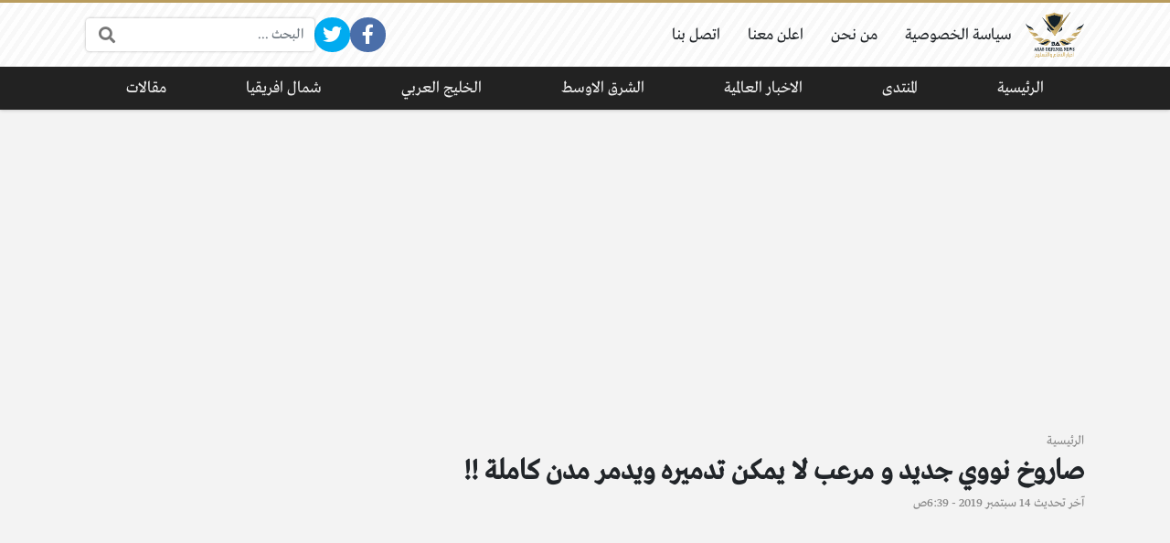

--- FILE ---
content_type: text/html; charset=UTF-8
request_url: https://defense-arab.com/news/30793/
body_size: 16721
content:
<!DOCTYPE html>
<html dir="rtl" lang="ar" class="no-js">
<head>
	<meta charset="UTF-8">
	<meta name="viewport" content="width=device-width, initial-scale=1, shrink-to-fit=no">
	<link rel="profile" href="https://gmpg.org/xfn/11">
	<script>(function(html){html.className = html.className.replace(/\bno-js\b/,'js')})(document.documentElement);</script>
<meta name='robots' content='index, follow, max-image-preview:large, max-snippet:-1, max-video-preview:-1' />
	<style>img:is([sizes="auto" i], [sizes^="auto," i]) { contain-intrinsic-size: 3000px 1500px }</style>
	
	<!-- This site is optimized with the Yoast SEO plugin v23.8 - https://yoast.com/wordpress/plugins/seo/ -->
	<title>صاروخ نووي جديد و مرعب لا يمكن تدميره ويدمر مدن كاملة !! - أخبار الدفاع العربي</title>
	<link rel="canonical" href="https://defense-arab.com/news/30793/" />
	<meta property="og:locale" content="ar_AR" />
	<meta property="og:type" content="article" />
	<meta property="og:title" content="صاروخ نووي جديد و مرعب لا يمكن تدميره ويدمر مدن كاملة !! - أخبار الدفاع العربي" />
	<meta property="og:description" content="كشفت تقارير غربية أن روسيا صنعت صاروخا نوويا جديدا مرعبا وقويا بما يكفي لتدمير مدن بأكملها، ويمكنه التحليق لمسافات شاسعة ولا يمكن إيقافه. ليس هذا فحسب، بل لقد تم تصميم..." />
	<meta property="og:url" content="https://defense-arab.com/news/30793/" />
	<meta property="og:site_name" content="أخبار الدفاع العربي" />
	<meta property="article:publisher" content="https://www.facebook.com/defensearab" />
	<meta property="article:published_time" content="2019-09-14T06:39:06+00:00" />
	<meta property="og:image" content="https://defense-arab.com/news/wp-content/uploads/2019/09/1-1282791.jpg" />
	<meta property="og:image:width" content="800" />
	<meta property="og:image:height" content="600" />
	<meta property="og:image:type" content="image/jpeg" />
	<meta name="author" content="Hanan" />
	<meta name="twitter:card" content="summary_large_image" />
	<meta name="twitter:creator" content="@defensearab" />
	<meta name="twitter:site" content="@defensearab" />
	<meta name="twitter:label1" content="كُتب بواسطة" />
	<meta name="twitter:data1" content="Hanan" />
	<script type="application/ld+json" class="yoast-schema-graph">{"@context":"https://schema.org","@graph":[{"@type":"Article","@id":"https://defense-arab.com/news/30793/#article","isPartOf":{"@id":"https://defense-arab.com/news/30793/"},"author":{"name":"Hanan","@id":"https://defense-arab.com/news/#/schema/person/5a5292d910eb9b84e6d1f800be52b2eb"},"headline":"صاروخ نووي جديد و مرعب لا يمكن تدميره ويدمر مدن كاملة !!","datePublished":"2019-09-14T06:39:06+00:00","dateModified":"2019-09-14T06:39:06+00:00","mainEntityOfPage":{"@id":"https://defense-arab.com/news/30793/"},"wordCount":1,"commentCount":0,"publisher":{"@id":"https://defense-arab.com/news/#organization"},"image":{"@id":"https://defense-arab.com/news/30793/#primaryimage"},"thumbnailUrl":"https://defense-arab.com/news/wp-content/uploads/2019/09/1-1282791.jpg","keywords":["صواريخ نووية","كالبير"],"articleSection":["الاخبار العالمية"],"inLanguage":"ar","potentialAction":[{"@type":"CommentAction","name":"Comment","target":["https://defense-arab.com/news/30793/#respond"]}]},{"@type":"WebPage","@id":"https://defense-arab.com/news/30793/","url":"https://defense-arab.com/news/30793/","name":"صاروخ نووي جديد و مرعب لا يمكن تدميره ويدمر مدن كاملة !! - أخبار الدفاع العربي","isPartOf":{"@id":"https://defense-arab.com/news/#website"},"primaryImageOfPage":{"@id":"https://defense-arab.com/news/30793/#primaryimage"},"image":{"@id":"https://defense-arab.com/news/30793/#primaryimage"},"thumbnailUrl":"https://defense-arab.com/news/wp-content/uploads/2019/09/1-1282791.jpg","datePublished":"2019-09-14T06:39:06+00:00","dateModified":"2019-09-14T06:39:06+00:00","breadcrumb":{"@id":"https://defense-arab.com/news/30793/#breadcrumb"},"inLanguage":"ar","potentialAction":[{"@type":"ReadAction","target":["https://defense-arab.com/news/30793/"]}]},{"@type":"ImageObject","inLanguage":"ar","@id":"https://defense-arab.com/news/30793/#primaryimage","url":"https://defense-arab.com/news/wp-content/uploads/2019/09/1-1282791.jpg","contentUrl":"https://defense-arab.com/news/wp-content/uploads/2019/09/1-1282791.jpg","width":800,"height":600},{"@type":"WebSite","@id":"https://defense-arab.com/news/#website","url":"https://defense-arab.com/news/","name":"أخبار الدفاع العربي","description":"شؤون الدفاع والشأن العسكري العربي والعالمي","publisher":{"@id":"https://defense-arab.com/news/#organization"},"potentialAction":[{"@type":"SearchAction","target":{"@type":"EntryPoint","urlTemplate":"https://defense-arab.com/news/?s={search_term_string}"},"query-input":{"@type":"PropertyValueSpecification","valueRequired":true,"valueName":"search_term_string"}}],"inLanguage":"ar"},{"@type":"Organization","@id":"https://defense-arab.com/news/#organization","name":"أخبار الدفاع العربي","url":"https://defense-arab.com/news/","logo":{"@type":"ImageObject","inLanguage":"ar","@id":"https://defense-arab.com/news/#/schema/logo/image/","url":"https://defense-arab.com/news/wp-content/uploads/2020/08/logo-2.png","contentUrl":"https://defense-arab.com/news/wp-content/uploads/2020/08/logo-2.png","width":142,"height":111,"caption":"أخبار الدفاع العربي"},"image":{"@id":"https://defense-arab.com/news/#/schema/logo/image/"},"sameAs":["https://www.facebook.com/defensearab","https://x.com/defensearab"]},{"@type":"Person","@id":"https://defense-arab.com/news/#/schema/person/5a5292d910eb9b84e6d1f800be52b2eb","name":"Hanan","image":{"@type":"ImageObject","inLanguage":"ar","@id":"https://defense-arab.com/news/#/schema/person/image/","url":"https://secure.gravatar.com/avatar/879af10f4cb6b9efa84d42f479a3c878?s=96&d=mm&r=g","contentUrl":"https://secure.gravatar.com/avatar/879af10f4cb6b9efa84d42f479a3c878?s=96&d=mm&r=g","caption":"Hanan"}}]}</script>
	<!-- / Yoast SEO plugin. -->


<link rel='dns-prefetch' href='//cdnjs.cloudflare.com' />
<link rel="alternate" type="application/rss+xml" title="أخبار الدفاع العربي &laquo; الخلاصة" href="https://defense-arab.com/news/feed/" />
<link rel="alternate" type="application/rss+xml" title="أخبار الدفاع العربي &laquo; خلاصة التعليقات" href="https://defense-arab.com/news/comments/feed/" />
<link rel="alternate" type="application/rss+xml" title="أخبار الدفاع العربي &laquo; صاروخ نووي جديد و مرعب لا يمكن تدميره ويدمر مدن كاملة !! خلاصة التعليقات" href="https://defense-arab.com/news/30793/feed/" />
		<!-- This site uses the Google Analytics by MonsterInsights plugin v9.2.2 - Using Analytics tracking - https://www.monsterinsights.com/ -->
							<script src="//www.googletagmanager.com/gtag/js?id=G-N4FYHYF0XW"  data-cfasync="false" data-wpfc-render="false" type="text/javascript" async></script>
			<script data-cfasync="false" data-wpfc-render="false" type="text/javascript">
				var mi_version = '9.2.2';
				var mi_track_user = true;
				var mi_no_track_reason = '';
								var MonsterInsightsDefaultLocations = {"page_location":"https:\/\/defense-arab.com\/news\/30793\/"};
				if ( typeof MonsterInsightsPrivacyGuardFilter === 'function' ) {
					var MonsterInsightsLocations = (typeof MonsterInsightsExcludeQuery === 'object') ? MonsterInsightsPrivacyGuardFilter( MonsterInsightsExcludeQuery ) : MonsterInsightsPrivacyGuardFilter( MonsterInsightsDefaultLocations );
				} else {
					var MonsterInsightsLocations = (typeof MonsterInsightsExcludeQuery === 'object') ? MonsterInsightsExcludeQuery : MonsterInsightsDefaultLocations;
				}

								var disableStrs = [
										'ga-disable-G-N4FYHYF0XW',
									];

				/* Function to detect opted out users */
				function __gtagTrackerIsOptedOut() {
					for (var index = 0; index < disableStrs.length; index++) {
						if (document.cookie.indexOf(disableStrs[index] + '=true') > -1) {
							return true;
						}
					}

					return false;
				}

				/* Disable tracking if the opt-out cookie exists. */
				if (__gtagTrackerIsOptedOut()) {
					for (var index = 0; index < disableStrs.length; index++) {
						window[disableStrs[index]] = true;
					}
				}

				/* Opt-out function */
				function __gtagTrackerOptout() {
					for (var index = 0; index < disableStrs.length; index++) {
						document.cookie = disableStrs[index] + '=true; expires=Thu, 31 Dec 2099 23:59:59 UTC; path=/';
						window[disableStrs[index]] = true;
					}
				}

				if ('undefined' === typeof gaOptout) {
					function gaOptout() {
						__gtagTrackerOptout();
					}
				}
								window.dataLayer = window.dataLayer || [];

				window.MonsterInsightsDualTracker = {
					helpers: {},
					trackers: {},
				};
				if (mi_track_user) {
					function __gtagDataLayer() {
						dataLayer.push(arguments);
					}

					function __gtagTracker(type, name, parameters) {
						if (!parameters) {
							parameters = {};
						}

						if (parameters.send_to) {
							__gtagDataLayer.apply(null, arguments);
							return;
						}

						if (type === 'event') {
														parameters.send_to = monsterinsights_frontend.v4_id;
							var hookName = name;
							if (typeof parameters['event_category'] !== 'undefined') {
								hookName = parameters['event_category'] + ':' + name;
							}

							if (typeof MonsterInsightsDualTracker.trackers[hookName] !== 'undefined') {
								MonsterInsightsDualTracker.trackers[hookName](parameters);
							} else {
								__gtagDataLayer('event', name, parameters);
							}
							
						} else {
							__gtagDataLayer.apply(null, arguments);
						}
					}

					__gtagTracker('js', new Date());
					__gtagTracker('set', {
						'developer_id.dZGIzZG': true,
											});
					if ( MonsterInsightsLocations.page_location ) {
						__gtagTracker('set', MonsterInsightsLocations);
					}
										__gtagTracker('config', 'G-N4FYHYF0XW', {"forceSSL":"true","link_attribution":"true"} );
															window.gtag = __gtagTracker;										(function () {
						/* https://developers.google.com/analytics/devguides/collection/analyticsjs/ */
						/* ga and __gaTracker compatibility shim. */
						var noopfn = function () {
							return null;
						};
						var newtracker = function () {
							return new Tracker();
						};
						var Tracker = function () {
							return null;
						};
						var p = Tracker.prototype;
						p.get = noopfn;
						p.set = noopfn;
						p.send = function () {
							var args = Array.prototype.slice.call(arguments);
							args.unshift('send');
							__gaTracker.apply(null, args);
						};
						var __gaTracker = function () {
							var len = arguments.length;
							if (len === 0) {
								return;
							}
							var f = arguments[len - 1];
							if (typeof f !== 'object' || f === null || typeof f.hitCallback !== 'function') {
								if ('send' === arguments[0]) {
									var hitConverted, hitObject = false, action;
									if ('event' === arguments[1]) {
										if ('undefined' !== typeof arguments[3]) {
											hitObject = {
												'eventAction': arguments[3],
												'eventCategory': arguments[2],
												'eventLabel': arguments[4],
												'value': arguments[5] ? arguments[5] : 1,
											}
										}
									}
									if ('pageview' === arguments[1]) {
										if ('undefined' !== typeof arguments[2]) {
											hitObject = {
												'eventAction': 'page_view',
												'page_path': arguments[2],
											}
										}
									}
									if (typeof arguments[2] === 'object') {
										hitObject = arguments[2];
									}
									if (typeof arguments[5] === 'object') {
										Object.assign(hitObject, arguments[5]);
									}
									if ('undefined' !== typeof arguments[1].hitType) {
										hitObject = arguments[1];
										if ('pageview' === hitObject.hitType) {
											hitObject.eventAction = 'page_view';
										}
									}
									if (hitObject) {
										action = 'timing' === arguments[1].hitType ? 'timing_complete' : hitObject.eventAction;
										hitConverted = mapArgs(hitObject);
										__gtagTracker('event', action, hitConverted);
									}
								}
								return;
							}

							function mapArgs(args) {
								var arg, hit = {};
								var gaMap = {
									'eventCategory': 'event_category',
									'eventAction': 'event_action',
									'eventLabel': 'event_label',
									'eventValue': 'event_value',
									'nonInteraction': 'non_interaction',
									'timingCategory': 'event_category',
									'timingVar': 'name',
									'timingValue': 'value',
									'timingLabel': 'event_label',
									'page': 'page_path',
									'location': 'page_location',
									'title': 'page_title',
									'referrer' : 'page_referrer',
								};
								for (arg in args) {
																		if (!(!args.hasOwnProperty(arg) || !gaMap.hasOwnProperty(arg))) {
										hit[gaMap[arg]] = args[arg];
									} else {
										hit[arg] = args[arg];
									}
								}
								return hit;
							}

							try {
								f.hitCallback();
							} catch (ex) {
							}
						};
						__gaTracker.create = newtracker;
						__gaTracker.getByName = newtracker;
						__gaTracker.getAll = function () {
							return [];
						};
						__gaTracker.remove = noopfn;
						__gaTracker.loaded = true;
						window['__gaTracker'] = __gaTracker;
					})();
									} else {
										console.log("");
					(function () {
						function __gtagTracker() {
							return null;
						}

						window['__gtagTracker'] = __gtagTracker;
						window['gtag'] = __gtagTracker;
					})();
									}
			</script>
				<!-- / Google Analytics by MonsterInsights -->
		<script type="text/javascript">
/* <![CDATA[ */
window._wpemojiSettings = {"baseUrl":"https:\/\/s.w.org\/images\/core\/emoji\/15.0.3\/72x72\/","ext":".png","svgUrl":"https:\/\/s.w.org\/images\/core\/emoji\/15.0.3\/svg\/","svgExt":".svg","source":{"concatemoji":"https:\/\/defense-arab.com\/news\/wp-includes\/js\/wp-emoji-release.min.js?ver=6.7.4"}};
/*! This file is auto-generated */
!function(i,n){var o,s,e;function c(e){try{var t={supportTests:e,timestamp:(new Date).valueOf()};sessionStorage.setItem(o,JSON.stringify(t))}catch(e){}}function p(e,t,n){e.clearRect(0,0,e.canvas.width,e.canvas.height),e.fillText(t,0,0);var t=new Uint32Array(e.getImageData(0,0,e.canvas.width,e.canvas.height).data),r=(e.clearRect(0,0,e.canvas.width,e.canvas.height),e.fillText(n,0,0),new Uint32Array(e.getImageData(0,0,e.canvas.width,e.canvas.height).data));return t.every(function(e,t){return e===r[t]})}function u(e,t,n){switch(t){case"flag":return n(e,"\ud83c\udff3\ufe0f\u200d\u26a7\ufe0f","\ud83c\udff3\ufe0f\u200b\u26a7\ufe0f")?!1:!n(e,"\ud83c\uddfa\ud83c\uddf3","\ud83c\uddfa\u200b\ud83c\uddf3")&&!n(e,"\ud83c\udff4\udb40\udc67\udb40\udc62\udb40\udc65\udb40\udc6e\udb40\udc67\udb40\udc7f","\ud83c\udff4\u200b\udb40\udc67\u200b\udb40\udc62\u200b\udb40\udc65\u200b\udb40\udc6e\u200b\udb40\udc67\u200b\udb40\udc7f");case"emoji":return!n(e,"\ud83d\udc26\u200d\u2b1b","\ud83d\udc26\u200b\u2b1b")}return!1}function f(e,t,n){var r="undefined"!=typeof WorkerGlobalScope&&self instanceof WorkerGlobalScope?new OffscreenCanvas(300,150):i.createElement("canvas"),a=r.getContext("2d",{willReadFrequently:!0}),o=(a.textBaseline="top",a.font="600 32px Arial",{});return e.forEach(function(e){o[e]=t(a,e,n)}),o}function t(e){var t=i.createElement("script");t.src=e,t.defer=!0,i.head.appendChild(t)}"undefined"!=typeof Promise&&(o="wpEmojiSettingsSupports",s=["flag","emoji"],n.supports={everything:!0,everythingExceptFlag:!0},e=new Promise(function(e){i.addEventListener("DOMContentLoaded",e,{once:!0})}),new Promise(function(t){var n=function(){try{var e=JSON.parse(sessionStorage.getItem(o));if("object"==typeof e&&"number"==typeof e.timestamp&&(new Date).valueOf()<e.timestamp+604800&&"object"==typeof e.supportTests)return e.supportTests}catch(e){}return null}();if(!n){if("undefined"!=typeof Worker&&"undefined"!=typeof OffscreenCanvas&&"undefined"!=typeof URL&&URL.createObjectURL&&"undefined"!=typeof Blob)try{var e="postMessage("+f.toString()+"("+[JSON.stringify(s),u.toString(),p.toString()].join(",")+"));",r=new Blob([e],{type:"text/javascript"}),a=new Worker(URL.createObjectURL(r),{name:"wpTestEmojiSupports"});return void(a.onmessage=function(e){c(n=e.data),a.terminate(),t(n)})}catch(e){}c(n=f(s,u,p))}t(n)}).then(function(e){for(var t in e)n.supports[t]=e[t],n.supports.everything=n.supports.everything&&n.supports[t],"flag"!==t&&(n.supports.everythingExceptFlag=n.supports.everythingExceptFlag&&n.supports[t]);n.supports.everythingExceptFlag=n.supports.everythingExceptFlag&&!n.supports.flag,n.DOMReady=!1,n.readyCallback=function(){n.DOMReady=!0}}).then(function(){return e}).then(function(){var e;n.supports.everything||(n.readyCallback(),(e=n.source||{}).concatemoji?t(e.concatemoji):e.wpemoji&&e.twemoji&&(t(e.twemoji),t(e.wpemoji)))}))}((window,document),window._wpemojiSettings);
/* ]]> */
</script>
<style id='wp-emoji-styles-inline-css' type='text/css'>

	img.wp-smiley, img.emoji {
		display: inline !important;
		border: none !important;
		box-shadow: none !important;
		height: 1em !important;
		width: 1em !important;
		margin: 0 0.07em !important;
		vertical-align: -0.1em !important;
		background: none !important;
		padding: 0 !important;
	}
</style>
<link rel='stylesheet' id='wp-block-library-rtl-css' href='https://defense-arab.com/news/wp-includes/css/dist/block-library/style-rtl.min.css?ver=6.7.4' type='text/css' media='all' />
<style id='classic-theme-styles-inline-css' type='text/css'>
/*! This file is auto-generated */
.wp-block-button__link{color:#fff;background-color:#32373c;border-radius:9999px;box-shadow:none;text-decoration:none;padding:calc(.667em + 2px) calc(1.333em + 2px);font-size:1.125em}.wp-block-file__button{background:#32373c;color:#fff;text-decoration:none}
</style>
<style id='global-styles-inline-css' type='text/css'>
:root{--wp--preset--aspect-ratio--square: 1;--wp--preset--aspect-ratio--4-3: 4/3;--wp--preset--aspect-ratio--3-4: 3/4;--wp--preset--aspect-ratio--3-2: 3/2;--wp--preset--aspect-ratio--2-3: 2/3;--wp--preset--aspect-ratio--16-9: 16/9;--wp--preset--aspect-ratio--9-16: 9/16;--wp--preset--color--black: #000000;--wp--preset--color--cyan-bluish-gray: #abb8c3;--wp--preset--color--white: #ffffff;--wp--preset--color--pale-pink: #f78da7;--wp--preset--color--vivid-red: #cf2e2e;--wp--preset--color--luminous-vivid-orange: #ff6900;--wp--preset--color--luminous-vivid-amber: #fcb900;--wp--preset--color--light-green-cyan: #7bdcb5;--wp--preset--color--vivid-green-cyan: #00d084;--wp--preset--color--pale-cyan-blue: #8ed1fc;--wp--preset--color--vivid-cyan-blue: #0693e3;--wp--preset--color--vivid-purple: #9b51e0;--wp--preset--gradient--vivid-cyan-blue-to-vivid-purple: linear-gradient(135deg,rgba(6,147,227,1) 0%,rgb(155,81,224) 100%);--wp--preset--gradient--light-green-cyan-to-vivid-green-cyan: linear-gradient(135deg,rgb(122,220,180) 0%,rgb(0,208,130) 100%);--wp--preset--gradient--luminous-vivid-amber-to-luminous-vivid-orange: linear-gradient(135deg,rgba(252,185,0,1) 0%,rgba(255,105,0,1) 100%);--wp--preset--gradient--luminous-vivid-orange-to-vivid-red: linear-gradient(135deg,rgba(255,105,0,1) 0%,rgb(207,46,46) 100%);--wp--preset--gradient--very-light-gray-to-cyan-bluish-gray: linear-gradient(135deg,rgb(238,238,238) 0%,rgb(169,184,195) 100%);--wp--preset--gradient--cool-to-warm-spectrum: linear-gradient(135deg,rgb(74,234,220) 0%,rgb(151,120,209) 20%,rgb(207,42,186) 40%,rgb(238,44,130) 60%,rgb(251,105,98) 80%,rgb(254,248,76) 100%);--wp--preset--gradient--blush-light-purple: linear-gradient(135deg,rgb(255,206,236) 0%,rgb(152,150,240) 100%);--wp--preset--gradient--blush-bordeaux: linear-gradient(135deg,rgb(254,205,165) 0%,rgb(254,45,45) 50%,rgb(107,0,62) 100%);--wp--preset--gradient--luminous-dusk: linear-gradient(135deg,rgb(255,203,112) 0%,rgb(199,81,192) 50%,rgb(65,88,208) 100%);--wp--preset--gradient--pale-ocean: linear-gradient(135deg,rgb(255,245,203) 0%,rgb(182,227,212) 50%,rgb(51,167,181) 100%);--wp--preset--gradient--electric-grass: linear-gradient(135deg,rgb(202,248,128) 0%,rgb(113,206,126) 100%);--wp--preset--gradient--midnight: linear-gradient(135deg,rgb(2,3,129) 0%,rgb(40,116,252) 100%);--wp--preset--font-size--small: 13px;--wp--preset--font-size--medium: 20px;--wp--preset--font-size--large: 36px;--wp--preset--font-size--x-large: 42px;--wp--preset--spacing--20: 0.44rem;--wp--preset--spacing--30: 0.67rem;--wp--preset--spacing--40: 1rem;--wp--preset--spacing--50: 1.5rem;--wp--preset--spacing--60: 2.25rem;--wp--preset--spacing--70: 3.38rem;--wp--preset--spacing--80: 5.06rem;--wp--preset--shadow--natural: 6px 6px 9px rgba(0, 0, 0, 0.2);--wp--preset--shadow--deep: 12px 12px 50px rgba(0, 0, 0, 0.4);--wp--preset--shadow--sharp: 6px 6px 0px rgba(0, 0, 0, 0.2);--wp--preset--shadow--outlined: 6px 6px 0px -3px rgba(255, 255, 255, 1), 6px 6px rgba(0, 0, 0, 1);--wp--preset--shadow--crisp: 6px 6px 0px rgba(0, 0, 0, 1);}:where(.is-layout-flex){gap: 0.5em;}:where(.is-layout-grid){gap: 0.5em;}body .is-layout-flex{display: flex;}.is-layout-flex{flex-wrap: wrap;align-items: center;}.is-layout-flex > :is(*, div){margin: 0;}body .is-layout-grid{display: grid;}.is-layout-grid > :is(*, div){margin: 0;}:where(.wp-block-columns.is-layout-flex){gap: 2em;}:where(.wp-block-columns.is-layout-grid){gap: 2em;}:where(.wp-block-post-template.is-layout-flex){gap: 1.25em;}:where(.wp-block-post-template.is-layout-grid){gap: 1.25em;}.has-black-color{color: var(--wp--preset--color--black) !important;}.has-cyan-bluish-gray-color{color: var(--wp--preset--color--cyan-bluish-gray) !important;}.has-white-color{color: var(--wp--preset--color--white) !important;}.has-pale-pink-color{color: var(--wp--preset--color--pale-pink) !important;}.has-vivid-red-color{color: var(--wp--preset--color--vivid-red) !important;}.has-luminous-vivid-orange-color{color: var(--wp--preset--color--luminous-vivid-orange) !important;}.has-luminous-vivid-amber-color{color: var(--wp--preset--color--luminous-vivid-amber) !important;}.has-light-green-cyan-color{color: var(--wp--preset--color--light-green-cyan) !important;}.has-vivid-green-cyan-color{color: var(--wp--preset--color--vivid-green-cyan) !important;}.has-pale-cyan-blue-color{color: var(--wp--preset--color--pale-cyan-blue) !important;}.has-vivid-cyan-blue-color{color: var(--wp--preset--color--vivid-cyan-blue) !important;}.has-vivid-purple-color{color: var(--wp--preset--color--vivid-purple) !important;}.has-black-background-color{background-color: var(--wp--preset--color--black) !important;}.has-cyan-bluish-gray-background-color{background-color: var(--wp--preset--color--cyan-bluish-gray) !important;}.has-white-background-color{background-color: var(--wp--preset--color--white) !important;}.has-pale-pink-background-color{background-color: var(--wp--preset--color--pale-pink) !important;}.has-vivid-red-background-color{background-color: var(--wp--preset--color--vivid-red) !important;}.has-luminous-vivid-orange-background-color{background-color: var(--wp--preset--color--luminous-vivid-orange) !important;}.has-luminous-vivid-amber-background-color{background-color: var(--wp--preset--color--luminous-vivid-amber) !important;}.has-light-green-cyan-background-color{background-color: var(--wp--preset--color--light-green-cyan) !important;}.has-vivid-green-cyan-background-color{background-color: var(--wp--preset--color--vivid-green-cyan) !important;}.has-pale-cyan-blue-background-color{background-color: var(--wp--preset--color--pale-cyan-blue) !important;}.has-vivid-cyan-blue-background-color{background-color: var(--wp--preset--color--vivid-cyan-blue) !important;}.has-vivid-purple-background-color{background-color: var(--wp--preset--color--vivid-purple) !important;}.has-black-border-color{border-color: var(--wp--preset--color--black) !important;}.has-cyan-bluish-gray-border-color{border-color: var(--wp--preset--color--cyan-bluish-gray) !important;}.has-white-border-color{border-color: var(--wp--preset--color--white) !important;}.has-pale-pink-border-color{border-color: var(--wp--preset--color--pale-pink) !important;}.has-vivid-red-border-color{border-color: var(--wp--preset--color--vivid-red) !important;}.has-luminous-vivid-orange-border-color{border-color: var(--wp--preset--color--luminous-vivid-orange) !important;}.has-luminous-vivid-amber-border-color{border-color: var(--wp--preset--color--luminous-vivid-amber) !important;}.has-light-green-cyan-border-color{border-color: var(--wp--preset--color--light-green-cyan) !important;}.has-vivid-green-cyan-border-color{border-color: var(--wp--preset--color--vivid-green-cyan) !important;}.has-pale-cyan-blue-border-color{border-color: var(--wp--preset--color--pale-cyan-blue) !important;}.has-vivid-cyan-blue-border-color{border-color: var(--wp--preset--color--vivid-cyan-blue) !important;}.has-vivid-purple-border-color{border-color: var(--wp--preset--color--vivid-purple) !important;}.has-vivid-cyan-blue-to-vivid-purple-gradient-background{background: var(--wp--preset--gradient--vivid-cyan-blue-to-vivid-purple) !important;}.has-light-green-cyan-to-vivid-green-cyan-gradient-background{background: var(--wp--preset--gradient--light-green-cyan-to-vivid-green-cyan) !important;}.has-luminous-vivid-amber-to-luminous-vivid-orange-gradient-background{background: var(--wp--preset--gradient--luminous-vivid-amber-to-luminous-vivid-orange) !important;}.has-luminous-vivid-orange-to-vivid-red-gradient-background{background: var(--wp--preset--gradient--luminous-vivid-orange-to-vivid-red) !important;}.has-very-light-gray-to-cyan-bluish-gray-gradient-background{background: var(--wp--preset--gradient--very-light-gray-to-cyan-bluish-gray) !important;}.has-cool-to-warm-spectrum-gradient-background{background: var(--wp--preset--gradient--cool-to-warm-spectrum) !important;}.has-blush-light-purple-gradient-background{background: var(--wp--preset--gradient--blush-light-purple) !important;}.has-blush-bordeaux-gradient-background{background: var(--wp--preset--gradient--blush-bordeaux) !important;}.has-luminous-dusk-gradient-background{background: var(--wp--preset--gradient--luminous-dusk) !important;}.has-pale-ocean-gradient-background{background: var(--wp--preset--gradient--pale-ocean) !important;}.has-electric-grass-gradient-background{background: var(--wp--preset--gradient--electric-grass) !important;}.has-midnight-gradient-background{background: var(--wp--preset--gradient--midnight) !important;}.has-small-font-size{font-size: var(--wp--preset--font-size--small) !important;}.has-medium-font-size{font-size: var(--wp--preset--font-size--medium) !important;}.has-large-font-size{font-size: var(--wp--preset--font-size--large) !important;}.has-x-large-font-size{font-size: var(--wp--preset--font-size--x-large) !important;}
:where(.wp-block-post-template.is-layout-flex){gap: 1.25em;}:where(.wp-block-post-template.is-layout-grid){gap: 1.25em;}
:where(.wp-block-columns.is-layout-flex){gap: 2em;}:where(.wp-block-columns.is-layout-grid){gap: 2em;}
:root :where(.wp-block-pullquote){font-size: 1.5em;line-height: 1.6;}
</style>
<link rel='stylesheet' id='toc-screen-css' href='https://defense-arab.com/news/wp-content/plugins/table-of-contents-plus/screen.min.css?ver=2309' type='text/css' media='all' />
<style id='toc-screen-inline-css' type='text/css'>
div#toc_container {background: #ffffff;border: 1px solid #13212b;width: 100%;}div#toc_container p.toc_title {color: #C3A665;}div#toc_container p.toc_title a,div#toc_container ul.toc_list a {color: #C3A665;}div#toc_container p.toc_title a:hover,div#toc_container ul.toc_list a:hover {color: #2c7031;}div#toc_container p.toc_title a:hover,div#toc_container ul.toc_list a:hover {color: #2c7031;}div#toc_container p.toc_title a:visited,div#toc_container ul.toc_list a:visited {color: #1e3bda;}
</style>
<link rel='stylesheet' id='fontawesome-css' href='https://cdnjs.cloudflare.com/ajax/libs/font-awesome/5.15.1/css/all.min.css' type='text/css' media='all' />
<link rel='stylesheet' id='bootstrap-css' href='https://defense-arab.com/news/wp-content/themes/boxnews/assets/css/bootstrap.rtl.min.css' type='text/css' media='all' />
<link rel='stylesheet' id='boxnews-css' href='https://defense-arab.com/news/wp-content/themes/boxnews/style.css?ver=30.00' type='text/css' media='all' />
<script type="text/javascript" src="https://defense-arab.com/news/wp-content/plugins/google-analytics-for-wordpress/assets/js/frontend-gtag.min.js?ver=9.2.2" id="monsterinsights-frontend-script-js" async="async" data-wp-strategy="async"></script>
<script data-cfasync="false" data-wpfc-render="false" type="text/javascript" id='monsterinsights-frontend-script-js-extra'>/* <![CDATA[ */
var monsterinsights_frontend = {"js_events_tracking":"true","download_extensions":"doc,pdf,ppt,zip,xls,docx,pptx,xlsx","inbound_paths":"[{\"path\":\"\\\/go\\\/\",\"label\":\"affiliate\"},{\"path\":\"\\\/recommend\\\/\",\"label\":\"affiliate\"}]","home_url":"https:\/\/defense-arab.com\/news","hash_tracking":"false","v4_id":"G-N4FYHYF0XW"};/* ]]> */
</script>
<script type="text/javascript" id="image-watermark-no-right-click-js-before">
/* <![CDATA[ */
var iwArgsNoRightClick = {"rightclick":"Y","draganddrop":"Y"};
/* ]]> */
</script>
<script type="text/javascript" src="https://defense-arab.com/news/wp-content/plugins/image-watermark/js/no-right-click.js?ver=1.7.4" id="image-watermark-no-right-click-js"></script>
<link rel="https://api.w.org/" href="https://defense-arab.com/news/wp-json/" /><link rel="alternate" title="JSON" type="application/json" href="https://defense-arab.com/news/wp-json/wp/v2/posts/30793" /><link rel="EditURI" type="application/rsd+xml" title="RSD" href="https://defense-arab.com/news/xmlrpc.php?rsd" />
<meta name="generator" content="WordPress 6.7.4" />
<link rel='shortlink' href='https://defense-arab.com/news/?p=30793' />
<link rel="alternate" title="oEmbed (JSON)" type="application/json+oembed" href="https://defense-arab.com/news/wp-json/oembed/1.0/embed?url=https%3A%2F%2Fdefense-arab.com%2Fnews%2F30793%2F" />
<link rel="alternate" title="oEmbed (XML)" type="text/xml+oembed" href="https://defense-arab.com/news/wp-json/oembed/1.0/embed?url=https%3A%2F%2Fdefense-arab.com%2Fnews%2F30793%2F&#038;format=xml" />
<link rel="preload" as="font" type="font/otf" href="https://defense-arab.com/news/wp-content/themes/boxnews/assets/fonts/Greta_Arabic_Regular.otf" crossorigin="anonymous">
	<!-- Chrome, Firefox OS and Opera -->
	<meta name="theme-color" content="#b99c5d">
	<!-- Windows Phone -->
	<meta name="msapplication-navbutton-color" content="#b99c5d">
	<!-- iOS Safari -->
	<meta name="apple-mobile-web-app-status-bar-style" content="#b99c5d">
	<style>
:root {
	--main-color: #b99c5d;
	--link-color: #13212b;
	--font-type: "Greta";
}
	</style>
<style>
span.post-meta-item.post-meta-author {
    display: none;
}
.a4h-copyrights py-2 {
    display: none;

}</style>

		<style type="text/css" id="wp-custom-css">
			.d-flex {
 
	flex-wrap: wrap;}		</style>
			</head>
<body class="rtl post-template-default single single-post postid-30793 single-format-standard wp-custom-logo archive-style-style2 desktop has-sidebar-side comments-avatars simple-mode font-greta">
        <div id="site" class="site">
				<header id="site-header" class="site-header style2">
	<div class="site-header-lvl_1 dark-color	">
		<div class="container">
			<div class="site-header-lvl_1-inner d-flex gap-4">
				<div class="site-header-mobile-toggle d-flex d-xl-none align-items-center">
					<a class="d-flex" href="#"><i class="fa fa-fw fa-bars"></i></a>
				</div>
				<div class="site-header-logo d-flex align-items-center justify-content-center">
					<a title="أخبار الدفاع العربي" href="https://defense-arab.com/news/"><img src="https://defense-arab.com/news/wp-content/uploads/2021/09/newslogo-1.png" alt="أخبار الدفاع العربي" class="skip-lazy" /></a>
				</div>
				<div class="site-header-nav flex-grow-1 d-none d-xl-flex">
					<nav class="site-header-nav-container d-flex"><ul id="menu-footer-menu" class="menu d-flex flex-wrap"><li id="menu-item-75480" class="menu-item menu-item-type-post_type menu-item-object-page menu-item-75480 d-flex menu-item-object_id-25023"><a href="https://defense-arab.com/news/%d8%b3%d9%8a%d8%a7%d8%b3%d8%a9-%d8%a7%d9%84%d8%ae%d8%b5%d9%88%d8%b5%d9%8a%d8%a9/" class="d-flex flex-grow-1 justify-content-center align-items-center">سياسة الخصوصية</a><div class="sub-menu-outer dark-color"></div></li>
<li id="menu-item-75481" class="menu-item menu-item-type-post_type menu-item-object-page menu-item-75481 d-flex menu-item-object_id-2"><a href="https://defense-arab.com/news/%d9%85%d9%86-%d9%86%d8%ad%d9%86/" class="d-flex flex-grow-1 justify-content-center align-items-center">من نحن</a><div class="sub-menu-outer dark-color"></div></li>
<li id="menu-item-22285" class="menu-item menu-item-type-custom menu-item-object-custom menu-item-22285 d-flex menu-item-object_id-22285"><a href="/cdn-cgi/l/email-protection#523f333c3335373f373c2612363734373c21377f332033307c313d3f" class="d-flex flex-grow-1 justify-content-center align-items-center">اعلن معنا</a><div class="sub-menu-outer dark-color"></div></li>
<li id="menu-item-22286" class="menu-item menu-item-type-custom menu-item-object-custom menu-item-22286 d-flex menu-item-object_id-22286"><a href="/cdn-cgi/l/email-protection#ed808c838c8a8880888399ad89888b88839e88c08c9f8c8fc38e8280" class="d-flex flex-grow-1 justify-content-center align-items-center">اتصل بنا</a><div class="sub-menu-outer dark-color"></div></li>
</ul></nav>				</div>
				<div class="site-header-social_links d-none d-xl-flex align-items-center">
					<div class="social-links fixed-font circleIn  "><ul class="d-flex flex-wrap flex-xl-nowrap justify-content-center"><li class="sb-facebook"><a target="_blank" href="https://www.facebook.com/defensearab/" title="Facebook"><i class="fab fa-fw fa-facebook-f"></i><span>Facebook</span></a></li><li class="sb-twitter"><a target="_blank" href="https://twitter.com/defensearab" title="Twitter"><i class="fab fa-fw fa-twitter"></i><span>Twitter</span></a></li><li class="sb-idle"></li><li class="sb-idle"></li><li class="sb-idle"></li><li class="sb-idle"></li><li class="sb-idle"></li></ul></div>				</div>
				<div class="site-header-search d-none d-xl-flex align-items-center">
					<div class="search-form fixed-font"><form method="get" class="search-form-inner" action="https://defense-arab.com/news/">
    <label class="sr-only">البحث:</label>
	<input class="form-control search-field" placeholder="البحث ..." type="search" value="" name="s" />
    <button type="submit" class="search-submit"><i class="fa fa-search"></i></button>
	</form></div>				</div>
				<div class="site-header-search-toggle d-none align-items-center">
					<a class="d-flex" href="#"><i class="fa fa-fw fa-search"></i></a>
					<div class="site-header-search-2">
						<div class="search-form fixed-font"><form method="get" class="search-form-inner" action="https://defense-arab.com/news/">
    <label class="sr-only">البحث:</label>
	<input class="form-control search-field" placeholder="البحث ..." type="search" value="" name="s" />
    <button type="submit" class="search-submit"><i class="fa fa-search"></i></button>
	</form></div>					</div>
				</div>
							</div>
		</div>
	</div>
	<div class="site-header-lvl_2 d-none d-xl-flex light-color">
		<div class="container">
			<div class="site-header-lvl_2-inner">
				<div class="site-header-nav">
					<nav class="site-header-nav-container d-flex"><ul id="menu-%d8%a7%d9%84%d9%82%d8%a7%d8%a6%d9%85%d8%a9-%d8%a7%d9%84%d8%b1%d8%a6%d9%8a%d8%b3%d9%8a%d8%a9" class="menu d-flex flex-wrap flex-grow-1"><li id="menu-item-3478" class="menu-item menu-item-type-custom menu-item-object-custom menu-item-home menu-item-3478 d-flex flex-grow-1 justify-content-center menu-item-object_id-3478"><a href="https://defense-arab.com/news" title="defense news" class="d-flex flex-grow-1 justify-content-center align-items-center">الرئيسية</a><div class="sub-menu-outer dark-color"></div></li>
<li id="menu-item-3477" class="menu-item menu-item-type-custom menu-item-object-custom menu-item-3477 d-flex flex-grow-1 justify-content-center menu-item-object_id-3477"><a href="https://defense-arab.com/vb/" class="d-flex flex-grow-1 justify-content-center align-items-center">المنتدى</a><div class="sub-menu-outer dark-color"></div></li>
<li id="menu-item-2603" class="menu-item menu-item-type-taxonomy menu-item-object-category current-post-ancestor current-menu-parent current-post-parent menu-item-2603 d-flex flex-grow-1 justify-content-center menu-item-object_id-3"><a href="https://defense-arab.com/news/category/%d8%a7%d9%84%d8%a7%d8%ae%d8%a8%d8%a7%d8%b1-%d8%a7%d9%84%d8%b9%d8%a7%d9%84%d9%85%d9%8a%d8%a9/" class="d-flex flex-grow-1 justify-content-center align-items-center">الاخبار العالمية</a><div class="sub-menu-outer dark-color"></div></li>
<li id="menu-item-2604" class="menu-item menu-item-type-taxonomy menu-item-object-category menu-item-2604 d-flex flex-grow-1 justify-content-center menu-item-object_id-4"><a href="https://defense-arab.com/news/category/%d8%a7%d9%84%d8%b4%d8%b1%d9%82-%d8%a7%d9%84%d8%a7%d9%88%d8%b3%d8%b7/" class="d-flex flex-grow-1 justify-content-center align-items-center">الشرق الاوسط</a><div class="sub-menu-outer dark-color"></div></li>
<li id="menu-item-2606" class="menu-item menu-item-type-taxonomy menu-item-object-category menu-item-2606 d-flex flex-grow-1 justify-content-center menu-item-object_id-79"><a href="https://defense-arab.com/news/category/arabian-gulf/" class="d-flex flex-grow-1 justify-content-center align-items-center">الخليج العربي</a><div class="sub-menu-outer dark-color"></div></li>
<li id="menu-item-2608" class="menu-item menu-item-type-taxonomy menu-item-object-category menu-item-2608 d-flex flex-grow-1 justify-content-center menu-item-object_id-5"><a href="https://defense-arab.com/news/category/%d8%b4%d9%85%d8%a7%d9%84-%d8%a7%d9%81%d8%b1%d9%8a%d9%82%d9%8a%d8%a7/" class="d-flex flex-grow-1 justify-content-center align-items-center">شمال افريقيا</a><div class="sub-menu-outer dark-color"></div></li>
<li id="menu-item-3853" class="menu-item menu-item-type-taxonomy menu-item-object-category menu-item-3853 d-flex flex-grow-1 justify-content-center menu-item-object_id-564"><a href="https://defense-arab.com/news/category/%d9%85%d9%82%d8%a7%d9%84%d8%a7%d8%aa/" class="d-flex flex-grow-1 justify-content-center align-items-center">مقالات</a><div class="sub-menu-outer dark-color"></div></li>
</ul></nav>				</div>
			</div>
		</div>
	</div>
</header>
<div class="mobile-menu light-color">
	<div class="container">
		<div class="mobile-menu-inner">
			<div class="mobile-menu-search py-4">
				<div class="search-form fixed-font"><form method="get" class="search-form-inner" action="https://defense-arab.com/news/">
    <label class="sr-only">البحث:</label>
	<input class="form-control search-field" placeholder="البحث ..." type="search" value="" name="s" />
    <button type="submit" class="search-submit"><i class="fa fa-search"></i></button>
	</form></div>			</div>
			<div class="mobile-menu-nav py-4">
				<nav class="mobile-menu-nav-container"><ul id="menu-%d8%a7%d9%84%d9%82%d8%a7%d8%a6%d9%85%d8%a9-%d8%a7%d9%84%d8%b1%d8%a6%d9%8a%d8%b3%d9%8a%d8%a9-1" class="menu"><li class="menu-item menu-item-type-custom menu-item-object-custom menu-item-home menu-item-3478  menu-item-object_id-3478"><a href="https://defense-arab.com/news" title="defense news">الرئيسية</a></li>
<li class="menu-item menu-item-type-custom menu-item-object-custom menu-item-3477  menu-item-object_id-3477"><a href="https://defense-arab.com/vb/">المنتدى</a></li>
<li class="menu-item menu-item-type-taxonomy menu-item-object-category current-post-ancestor current-menu-parent current-post-parent menu-item-2603  menu-item-object_id-3"><a href="https://defense-arab.com/news/category/%d8%a7%d9%84%d8%a7%d8%ae%d8%a8%d8%a7%d8%b1-%d8%a7%d9%84%d8%b9%d8%a7%d9%84%d9%85%d9%8a%d8%a9/">الاخبار العالمية</a></li>
<li class="menu-item menu-item-type-taxonomy menu-item-object-category menu-item-2604  menu-item-object_id-4"><a href="https://defense-arab.com/news/category/%d8%a7%d9%84%d8%b4%d8%b1%d9%82-%d8%a7%d9%84%d8%a7%d9%88%d8%b3%d8%b7/">الشرق الاوسط</a></li>
<li class="menu-item menu-item-type-taxonomy menu-item-object-category menu-item-2606  menu-item-object_id-79"><a href="https://defense-arab.com/news/category/arabian-gulf/">الخليج العربي</a></li>
<li class="menu-item menu-item-type-taxonomy menu-item-object-category menu-item-2608  menu-item-object_id-5"><a href="https://defense-arab.com/news/category/%d8%b4%d9%85%d8%a7%d9%84-%d8%a7%d9%81%d8%b1%d9%8a%d9%82%d9%8a%d8%a7/">شمال افريقيا</a></li>
<li class="menu-item menu-item-type-taxonomy menu-item-object-category menu-item-3853  menu-item-object_id-564"><a href="https://defense-arab.com/news/category/%d9%85%d9%82%d8%a7%d9%84%d8%a7%d8%aa/">مقالات</a></li>
</ul></nav>			</div>
							<div class="mobile-menu-nav py-4">
				<nav class="mobile-menu-nav-container"><ul id="menu-footer-menu-1" class="menu"><li class="menu-item menu-item-type-post_type menu-item-object-page menu-item-75480  menu-item-object_id-25023"><a href="https://defense-arab.com/news/%d8%b3%d9%8a%d8%a7%d8%b3%d8%a9-%d8%a7%d9%84%d8%ae%d8%b5%d9%88%d8%b5%d9%8a%d8%a9/">سياسة الخصوصية</a></li>
<li class="menu-item menu-item-type-post_type menu-item-object-page menu-item-75481  menu-item-object_id-2"><a href="https://defense-arab.com/news/%d9%85%d9%86-%d9%86%d8%ad%d9%86/">من نحن</a></li>
<li class="menu-item menu-item-type-custom menu-item-object-custom menu-item-22285  menu-item-object_id-22285"><a href="/cdn-cgi/l/email-protection#ea878b848b8d8f878f849eaa8e8f8c8f84998fc78b988b88c4898587">اعلن معنا</a></li>
<li class="menu-item menu-item-type-custom menu-item-object-custom menu-item-22286  menu-item-object_id-22286"><a href="/cdn-cgi/l/email-protection#d4b9b5bab5b3b1b9b1baa094b0b1b2b1baa7b1f9b5a6b5b6fab7bbb9">اتصل بنا</a></li>
</ul></nav>			</div>
							<div class="mobile-menu-social_links">
				<div class="social-links fixed-font circleIn  py-4"><ul class="d-flex flex-wrap flex-xl-nowrap justify-content-center"><li class="sb-facebook"><a target="_blank" href="https://www.facebook.com/defensearab/" title="Facebook"><i class="fab fa-fw fa-facebook-f"></i><span>Facebook</span></a></li><li class="sb-twitter"><a target="_blank" href="https://twitter.com/defensearab" title="Twitter"><i class="fab fa-fw fa-twitter"></i><span>Twitter</span></a></li><li class="sb-idle"></li><li class="sb-idle"></li><li class="sb-idle"></li><li class="sb-idle"></li><li class="sb-idle"></li></ul></div>			</div>
					</div>
	</div>
</div>
		<main id="site-main" class="site-main">
						<div id="sidebar-header" class="sidebar sidebar-header ">
	<div class="container">
		<div class="widget-area row flex-wrap justify-content-center">
			<aside id="a4h_ads-5" class="widget col col-12 widget_a4h_ads col-xl-12"><div class="widget-inner"><div class="widget-content">
<div class="ad ad-id_ ad-type_code ad-location_ ">
	<div class="ad-inner">
<script data-cfasync="false" src="/cdn-cgi/scripts/5c5dd728/cloudflare-static/email-decode.min.js"></script><script async src="https://pagead2.googlesyndication.com/pagead/js/adsbygoogle.js?client=ca-pub-7995785920163487"
     crossorigin="anonymous"></script>
<!-- الواجهة الرئيسية 2022 -->
<ins class="adsbygoogle"
     style="display:block"
     data-ad-client="ca-pub-7995785920163487"
     data-ad-slot="8140707721"
     data-ad-format="auto"
     data-full-width-responsive="true"></ins>
<script>
     (adsbygoogle = window.adsbygoogle || []).push({});
</script>
	</div>
</div></div></div></aside>		</div>
	</div>
</div>
			<div id="wrapper" class="wrapper">
								<div id="content" class="content">
						<section id="post-30793" class="site-section site-section-post hentry" role="main" data-next-post="" data-previous-post="">
	<header class="page-header">
		<div class="container">
			<div class="page-header-inner">
								<div id="breadcrumbs" class="breadcrumbs font-sm medium-color"><span><span><a href="https://defense-arab.com/news/">الرئيسية</a></span></span></div>				<div class="page-title-inner d-flex align-items-center">
					<h1 class="page-title entry-title">صاروخ نووي جديد و مرعب لا يمكن تدميره ويدمر مدن كاملة !!</h1>
				</div>
					<div class="post-meta post-meta-singular font-sm medium-color">	
		<span class="post-meta-item post-meta-author"><span class="post-meta-item-prefix">كتب</span>  <span class="post-meta-item-content"><span class="author vcard"><a class="url fn n" href="https://defense-arab.com/news/author/hanan/" title="جميع المقالات بواسطة: Hanan">Hanan</a></span></span></span><span class="post-meta-item post-meta-updated"><span class="post-meta-item-prefix">آخر تحديث</span>  <span class="post-meta-item-content"><a rel="bookmark" href="https://defense-arab.com/news/30793/" title="تاريخ النشر: 14 سبتمبر 2019 - 6:39ص / آخر تحديث: 14 سبتمبر 2019 - 6:39ص"><time class="post-date post-date-published published" datetime="2019-09-14T06:39:06+03:00">14 سبتمبر 2019 - 6:39ص</time> <time class="post-date post-date-updated updated" datetime="2019-09-14T06:39:06+03:00">14 سبتمبر 2019 - 6:39ص</time></a></span></span>	</div>
									
<div class="ad ad-id_ad_4 ad-type_adsense ad-location_singular_title_after ">
	<div class="ad-inner">

<script async src="//pagead2.googlesyndication.com/pagead/js/adsbygoogle.js"></script>
<ins class="adsbygoogle"
	style="display:block"
	data-ad-client="ca-pub-7995785920163487"
	data-ad-channel=""
	data-ad-slot=""
	data-ad-format="auto"></ins>
<script>
(adsbygoogle = window.adsbygoogle || []).push({});
</script>
	</div>
</div>			</div>
		</div>
	</header>
	<div class="content-inner">
		<div class="container">
			<div class="post-inner">
								<div class="entry-content-outer d-xl-flex gap-4">
										<div class="share-buttons share-buttons-side"><div class="share-buttons-inner d-flex"><div class="sb-label d-flex align-items-center justify-content-center">شارك</div><div class="share-buttons-buttons d-flex flex-wrap flex-grow-1 align-items-center"><div class="share-buttons-default d-flex flex-grow-1 circleIn no-decoration">
	<div class="ss-button ss-facebook d-flex"><a class="d-flex flex-grow-1 align-items-center justify-content-center" target="_blank" href="https://www.facebook.com/sharer/sharer.php?u=https%3A%2F%2Fdefense-arab.com%2Fnews%2F%3Fp%3D30793" title="Facebook"><i class="fab fa-fw fa-facebook-f"></i><span class="d-none d-xl-block ss-label">Facebook</span></a></div>
	<div class="ss-button ss-messenger d-flex d-xl-none"><a class="d-flex flex-grow-1 align-items-center justify-content-center" target="_blank" href="fb-messenger://share/?link=https%3A%2F%2Fdefense-arab.com%2Fnews%2F%3Fp%3D30793" title="Messenger"><i class="fab fa-fw fa-facebook-messenger"></i><span class="d-none d-xl-block ss-label">Messenger</span></a></div>
	<div class="ss-button ss-whatsapp d-flex d-xl-none"><a class="d-flex flex-grow-1 align-items-center justify-content-center" target="_blank" href="whatsapp://send?text=https%3A%2F%2Fdefense-arab.com%2Fnews%2F%3Fp%3D30793" data-action="share/whatsapp/share" title="WhatsApp"><i class="fab fa-fw fa-whatsapp"></i><span class="d-none d-xl-block ss-label">WhatsApp</span></a></div>
	<div class="ss-button ss-twitter d-flex"><a class="d-flex flex-grow-1 align-items-center justify-content-center" target="_blank" href="https://twitter.com/intent/tweet?text=%D8%B5%D8%A7%D8%B1%D9%88%D8%AE+%D9%86%D9%88%D9%88%D9%8A+%D8%AC%D8%AF%D9%8A%D8%AF+%D9%88+%D9%85%D8%B1%D8%B9%D8%A8+%D9%84%D8%A7+%D9%8A%D9%85%D9%83%D9%86+%D8%AA%D8%AF%D9%85%D9%8A%D8%B1%D9%87+%D9%88%D9%8A%D8%AF%D9%85%D8%B1+%D9%85%D8%AF%D9%86+%D9%83%D8%A7%D9%85%D9%84%D8%A9+%21%21&url=https%3A%2F%2Fdefense-arab.com%2Fnews%2F%3Fp%3D30793" title="Twitter"><i class="fab fa-fw fa-twitter"></i><span class="d-none d-xl-block ss-label">Twitter</span></a></div>	
	<div class="ss-button ss-short-link d-flex"><a class="d-flex flex-grow-1 align-items-center justify-content-center" href="https://defense-arab.com/news/?p=30793" title="نسخ الرابط"><i class="fa fa-fw fa-link"></i><span class="d-none d-xl-block ss-label">نسخ الرابط</span></a></div>	
	</div></div></div></div>					<div id="sidebar-post_side" class="sidebar sidebar-post_side ">
	<div class="container">
		<div class="widget-area row flex-wrap justify-content-center">
			<aside id="a4h_posts_list-9" class="widget col col-12 widget_a4h_posts_list has-title"><div class="widget-inner"><header class="widget-header"><div class="widget-title"><h2>أحدث المقالات</h2></div></header><div class="widget-content"><div class="posts style1"><div class="posts-inner"><div class="post cols-60 cols-sm-30 cols-lg-15 style1 post-trending">
	<a class="post-link d-flex flex-grow" href="https://defense-arab.com/news/97214/">
		<span class="overlay"></span>
		<div class="post-thumb" style="background-image: url('https://defense-arab.com/news/wp-content/uploads/2026/01/DIMDEX_2026_Reveals_New_Naval_Air_Defense_and_Unmanned_Combat_Systems-509d9c12-360x360.webp');">
					</div>
		<h3 class="title">
			<span class="title-inner">
								قطر تكشف عن أنظمة غير مأهولة بحرية وجوية في ديمدكس 2026							</span>
		</h3>
			</a>
	</div><div class="post cols-60 cols-sm-30 cols-lg-15 style1 post-trending">
	<a class="post-link d-flex flex-grow" href="https://defense-arab.com/news/97205/">
		<span class="overlay"></span>
		<div class="post-thumb" style="background-image: url('https://defense-arab.com/news/wp-content/uploads/2026/01/0-360x360.webp');">
					</div>
		<h3 class="title">
			<span class="title-inner">
								قطر تكشف منصة ناسامز عالية الحركة للدفاع الجوي على شاحنة مرسيدس							</span>
		</h3>
			</a>
	</div><div class="post cols-60 cols-sm-30 cols-lg-15 style1 post-trending">
	<a class="post-link d-flex flex-grow" href="https://defense-arab.com/news/97197/">
		<span class="overlay"></span>
		<div class="post-thumb" style="background-image: url('https://defense-arab.com/news/wp-content/uploads/2026/01/Qatar_Deploys_Operational_Patriot_PAC-3_MSE_Air_Defense_System_at_DIMDEX_2026-3dd90865-360x360.webp');">
					</div>
		<h3 class="title">
			<span class="title-inner">
								قطر تكشف عن باتريوت PAC-3 MSE العملياتي في ديمدكس 2026							</span>
		</h3>
			</a>
	</div><div class="post cols-60 cols-sm-30 cols-lg-15 style1 ">
	<a class="post-link d-flex flex-grow" href="https://defense-arab.com/news/97189/">
		<span class="overlay"></span>
		<div class="post-thumb" style="background-image: url('https://defense-arab.com/news/wp-content/uploads/2026/01/تنزيل-4-360x360.webp');">
					</div>
		<h3 class="title">
			<span class="title-inner">
								شركة بيرفورمانس مارين القطرية تكشف عن جوست 7  غير المأهولة							</span>
		</h3>
			</a>
	</div><div class="post cols-60 cols-sm-30 cols-lg-15 style1 post-trending">
	<a class="post-link d-flex flex-grow" href="https://defense-arab.com/news/97182/">
		<span class="overlay"></span>
		<div class="post-thumb" style="background-image: url('https://defense-arab.com/news/wp-content/uploads/2026/01/1768695584978-696x457-1-360x360.webp');">
					</div>
		<h3 class="title">
			<span class="title-inner">
								الهند تقتني طائرات بيركوت-بي إم الهجومية من بيلاروسيا							</span>
		</h3>
			</a>
	</div><div class="post cols-60 cols-sm-30 cols-lg-15 style1 post-trending">
	<a class="post-link d-flex flex-grow" href="https://defense-arab.com/news/97176/">
		<span class="overlay"></span>
		<div class="post-thumb" style="background-image: url('https://defense-arab.com/news/wp-content/uploads/2026/01/1-Oman3-360x360.jpg');">
					</div>
		<h3 class="title">
			<span class="title-inner">
								سلطنة عمان ترسل سفينة الدعم البحري &#8220;المبشر&#8221; إلى الدوحة قبل ديمدكس 2026							</span>
		</h3>
			</a>
	</div></div></div></div></div></aside><aside id="a4h_terms_list-2" class="widget col col-12 widget_a4h_terms_list has-title col-xl-12"><div class="widget-inner"><header class="widget-header"><div class="widget-title"><h2>الكلمات المفتاحية</h2></div></header><div class="widget-content"><nav class="container-links"><ul><li><a href="https://defense-arab.com/news/tag/iranian-drone-mohajer-6/"><span class="title">- Iranian drone "Mohajer 6"</span></a></li><li><a href="https://defense-arab.com/news/tag/%d8%a7%d8%b3%d8%b1%d8%b9-%d9%85%d9%86-%d8%a7%d9%84%d8%b5%d9%88%d8%aa/"><span class="title">- اسرع من الصوت</span></a></li><li><a href="https://defense-arab.com/news/tag/s-300-pmu2/"><span class="title">.S-300 PMU2</span></a></li><li><a href="https://defense-arab.com/news/tag/%d8%b1%d9%88%d8%a8%d9%88%d8%aa-%d8%b1%d9%88%d8%b3%d9%8a/"><span class="title">.روبوت روسي</span></a></li><li><a href="https://defense-arab.com/news/tag/%d9%82%d8%b0%d9%8a%d9%81%d8%a9-%d8%a3%d9%88%d9%83%d8%b1%d8%a7%d9%86%d9%8a%d8%a9/"><span class="title">.قذيفة أوكرانية</span></a></li><li><a href="https://defense-arab.com/news/tag/phaser/"><span class="title">'phaser'</span></a></li><li><a href="https://defense-arab.com/news/tag/18-5-kc-k/"><span class="title">" 18.5 KC-K "</span></a></li><li><a href="https://defense-arab.com/news/tag/bm-tos-1a/"><span class="title">" BM TOS- 1A "</span></a></li><li><a href="https://defense-arab.com/news/tag/%d8%a5%d9%8a%d8%af%d9%8a%d9%83%d8%b3-2021/"><span class="title">" إيديكس 2021"</span></a></li><li><a href="https://defense-arab.com/news/tag/%d8%a7%d9%84%d8%b4%d8%b1%d9%82-2014/"><span class="title">" الشرق - 2014 "</span></a></li></ul></nav></div></div></aside>		</div>
	</div>
</div>
					<div class="post-content entry-content flex-grow-1">
																			<figure id="post-image" class="post-image">
		<div class="post-image-inner post-image-type-image fluid-img">
										<img width="667" height="500" src="https://defense-arab.com/news/wp-content/uploads/2019/09/1-1282791.jpg" class="attachment-800x500 size-800x500 wp-post-image" alt="صاروخ نووي جديد و مرعب لا يمكن تدميره ويدمر مدن كاملة !!" data-no-lazy="true" decoding="async" srcset="https://defense-arab.com/news/wp-content/uploads/2019/09/1-1282791.jpg 800w, https://defense-arab.com/news/wp-content/uploads/2019/09/1-1282791-300x225.jpg 300w, https://defense-arab.com/news/wp-content/uploads/2019/09/1-1282791-768x576.jpg 768w, https://defense-arab.com/news/wp-content/uploads/2019/09/1-1282791-678x509.jpg 678w, https://defense-arab.com/news/wp-content/uploads/2019/09/1-1282791-326x245.jpg 326w, https://defense-arab.com/news/wp-content/uploads/2019/09/1-1282791-80x60.jpg 80w" sizes="(max-width: 667px) 100vw, 667px" />												</div>
	</figure>
    												<div class="entry-content-inner">
														<p>كشفت تقارير غربية أن روسيا صنعت صاروخا نوويا جديدا مرعبا وقويا بما يكفي لتدمير مدن بأكملها، ويمكنه التحليق لمسافات شاسعة ولا يمكن إيقافه.</p>
<p>ليس هذا فحسب، بل لقد تم تصميم &#8220;آلة القتل الوحشية&#8221; هذه لتكون قادرة للتحليق لأيام بحثا عن نقاط الضعف في دفاعات الدول الغربية، قبل أن تمطر الموت والدمار على أهدافها.</p>
<p>ووفقا لعملاء المخابرات الأميركية فإن هذا السلاح الفتاك الفائق سيتم تشغيله في غضون 6 سنوات، وهو ما من شأنه أن يوفر الوقت الكافي للبدء في بناء &#8220;ملجأ يوم القيامة&#8221;.</p>
<p>وقد ألقى بعض الخبراء باللوم على الصاروخ في انفجار حديث وتسرب إشعاعي في مرفق اختبار، قتل خلاله ما لا يقل عن 5 علماء وفنيين، على الرغم من أن السبب الحقيقي لهذه الكارثة محل جدل.</p>
<div class="ad ad-id_ad_3 ad-type_adsense ad-location_content_middle_4 ">
	<div class="ad-inner">

<script async src="//pagead2.googlesyndication.com/pagead/js/adsbygoogle.js"></script>
<ins class="adsbygoogle"
	style="display:block"
	data-ad-client="ca-pub-7995785920163487"
	data-ad-channel=""
	data-ad-slot=""
	data-ad-format="auto"></ins>
<script>
(adsbygoogle = window.adsbygoogle || []).push({});
</script>
	</div>
</div>
<p>ويطلق على الصاروخ الروسي المرعب اسم &#8220;بوريفيستنيك&#8221;، وهو عبارة عن صاروخ كروز مجنح، بحسب ما ذكرت صحيفة ميترو البريطانية.</p>
<p><a href="https://defense-arab.com/news/wp-content/uploads/2019/09/1015874240.jpg"><img decoding="async" class="alignnone size-full wp-image-30794" src="https://defense-arab.com/news/wp-content/uploads/2019/09/1015874240.jpg" alt="" width="1000" height="541" srcset="https://defense-arab.com/news/wp-content/uploads/2019/09/1015874240.jpg 1000w, https://defense-arab.com/news/wp-content/uploads/2019/09/1015874240-300x162.jpg 300w, https://defense-arab.com/news/wp-content/uploads/2019/09/1015874240-768x415.jpg 768w" sizes="(max-width: 1000px) 100vw, 1000px" /></a></p>
<p>وعادة ما تحلق هذه الأسلحة لمسافة تصل إلى 1610 كيلومترات، لكن بوريفيستنيك يعمل بالطاقة النووية، لذا يمكنه التحليق لمسافات طويلة قبل إطلاق العنان لرؤوس حربية نووية مدمرة.</p>
<div class="ad ad-id_ad_7 ad-type_adsense ad-location_content_middle_7 ">
	<div class="ad-inner">

<script async src="//pagead2.googlesyndication.com/pagead/js/adsbygoogle.js"></script>
<ins class="adsbygoogle"
	style="display:block"
	data-ad-client="ca-pub-7995785920163487"
	data-ad-channel=""
	data-ad-slot=""
	data-ad-format="auto"></ins>
<script>
(adsbygoogle = window.adsbygoogle || []).push({});
</script>
	</div>
</div>
<p>وكان الرئيس الروسي فلاديمير بوتن كشف، في مارس الماضي، النقاب عن العديد من الأسلحة فائق السرعة، وكذلك عن الصاروخ بوريفيستنيك، مشيرا إلى أن هذا الصاروخ يعمل بالطاقة النووية ومداه غير محدود.</p>
<p>وقال خبير الأسلحة النووية في معهد ميدلبري للدراسات الدولية، في مونتيري، جيفري لويس لشبكة CNBC الإخبارية &#8220;إن روسيا ملتزمة باستثمار هائل، في أنظمة جديدة من هذا القبيل، لهزيمة الدفاعات الصاروخية الأميركية&#8221;، مضيفا أن العالم يتجه نحو سباق تسلح.</p>
<p>وأوضح لويس أن الجيوش الأميركية والروسية تنفق مليارات الدولارات على تطوير أسلحة نووية جديدة، تستهدف بعضها بعضا.</p>
<p>وكانت روسيا كشفت الشهر الماضي عن القوة المدمرة لصاروخ كروز مجنح مختلف قادر على حمل رؤوس حربية نووية، حيث أجرت السفينة الحربية &#8220;فيشني فولوتشيوك&#8221;، التي تحمل صواريخ حربية موجهة، التابعة لأسطول البحر الأسود، اختبارا لإطلاق صاروخ كاليبر الجديد، عالي الدقة.</p>
<p><a href="https://defense-arab.com/news/wp-content/uploads/2019/09/ed9ed4ab-9459-4616-8865-8b2c8343e662.jpg"><img loading="lazy" decoding="async" class="alignnone size-full wp-image-30795" src="https://defense-arab.com/news/wp-content/uploads/2019/09/ed9ed4ab-9459-4616-8865-8b2c8343e662.jpg" alt="" width="1000" height="541" srcset="https://defense-arab.com/news/wp-content/uploads/2019/09/ed9ed4ab-9459-4616-8865-8b2c8343e662.jpg 1000w, https://defense-arab.com/news/wp-content/uploads/2019/09/ed9ed4ab-9459-4616-8865-8b2c8343e662-300x162.jpg 300w, https://defense-arab.com/news/wp-content/uploads/2019/09/ed9ed4ab-9459-4616-8865-8b2c8343e662-768x415.jpg 768w" sizes="auto, (max-width: 1000px) 100vw, 1000px" /></a></p>
<p>ويظهر شريط فيديو لتجربة إطلاق &#8220;كاليبر&#8221; الصاروخ وهو ينفجر في الهواء، ثم يضرب هدفا يشبه سفينة فيحولها إلى حطام وأشلاء.</p>
<p>وتشير اللقطات إلى أنه تم تطوير الصاروخ كاليبر، الذي يتجاوز مداه 1930 كيلومترا، ليتم استخدامه في النزاعات مع القوات البحرية الأخرى.</p>
<p>ومع ذلك، فإذا كانت هذه الصواريخ مسلحة برؤوس حربية نووية، فإنها تستطيع أن تمحو، بسهولة، مدن عدة من مسافة بعيدة، بالنظر إلى مداها البعيد.</p>
<p>وفي بيان، قالت وزارة الدفاع الروسية أنه وفقا للمناورات البحرية المخططة لأسطول البحر الأسود، فقد أطلقت سفينة حربية من طراز &#8220;فيشني فولوتشيوك&#8221; لأول مرة صواريخ كاليبر عالية الدقة على هدف في البحر الأسود، وتمكن الصاروخ من إصابة هدفه بنجاح (نموذج لسفينة معادية) على بعد حوالي 65 كيلومترا&#8221;.</p>

<div class="ad ad-id_ad_8 ad-type_adsense ad-location_content_end ">
	<div class="ad-inner">

<script async src="//pagead2.googlesyndication.com/pagead/js/adsbygoogle.js"></script>
<ins class="adsbygoogle"
	style="display:block"
	data-ad-client="ca-pub-7995785920163487"
	data-ad-channel=""
	data-ad-slot=""
	data-ad-format="auto"></ins>
<script>
(adsbygoogle = window.adsbygoogle || []).push({});
</script>
	</div>
</div>													</div>
																		<div class="share-buttons share-buttons-bottom"><div class="share-buttons-inner d-flex"><div class="sb-label d-flex align-items-center justify-content-center">شارك</div><div class="share-buttons-buttons d-flex flex-wrap flex-grow-1 align-items-center"><div class="share-buttons-default d-flex flex-grow-1 circleIn no-decoration">
	<div class="ss-button ss-facebook d-flex"><a class="d-flex flex-grow-1 align-items-center justify-content-center" target="_blank" href="https://www.facebook.com/sharer/sharer.php?u=https%3A%2F%2Fdefense-arab.com%2Fnews%2F%3Fp%3D30793" title="Facebook"><i class="fab fa-fw fa-facebook-f"></i><span class="d-none d-xl-block ss-label">Facebook</span></a></div>
	<div class="ss-button ss-messenger d-flex d-xl-none"><a class="d-flex flex-grow-1 align-items-center justify-content-center" target="_blank" href="fb-messenger://share/?link=https%3A%2F%2Fdefense-arab.com%2Fnews%2F%3Fp%3D30793" title="Messenger"><i class="fab fa-fw fa-facebook-messenger"></i><span class="d-none d-xl-block ss-label">Messenger</span></a></div>
	<div class="ss-button ss-whatsapp d-flex d-xl-none"><a class="d-flex flex-grow-1 align-items-center justify-content-center" target="_blank" href="whatsapp://send?text=https%3A%2F%2Fdefense-arab.com%2Fnews%2F%3Fp%3D30793" data-action="share/whatsapp/share" title="WhatsApp"><i class="fab fa-fw fa-whatsapp"></i><span class="d-none d-xl-block ss-label">WhatsApp</span></a></div>
	<div class="ss-button ss-twitter d-flex"><a class="d-flex flex-grow-1 align-items-center justify-content-center" target="_blank" href="https://twitter.com/intent/tweet?text=%D8%B5%D8%A7%D8%B1%D9%88%D8%AE+%D9%86%D9%88%D9%88%D9%8A+%D8%AC%D8%AF%D9%8A%D8%AF+%D9%88+%D9%85%D8%B1%D8%B9%D8%A8+%D9%84%D8%A7+%D9%8A%D9%85%D9%83%D9%86+%D8%AA%D8%AF%D9%85%D9%8A%D8%B1%D9%87+%D9%88%D9%8A%D8%AF%D9%85%D8%B1+%D9%85%D8%AF%D9%86+%D9%83%D8%A7%D9%85%D9%84%D8%A9+%21%21&url=https%3A%2F%2Fdefense-arab.com%2Fnews%2F%3Fp%3D30793" title="Twitter"><i class="fab fa-fw fa-twitter"></i><span class="d-none d-xl-block ss-label">Twitter</span></a></div>	
	<div class="ss-button ss-short-link d-flex"><a class="d-flex flex-grow-1 align-items-center justify-content-center" href="https://defense-arab.com/news/?p=30793" title="نسخ الرابط"><i class="fa fa-fw fa-link"></i><span class="d-none d-xl-block ss-label">نسخ الرابط</span></a></div>	
	</div></div></div></div>						    <div class="post-tags">
		<div class="post-tags-inner d-flex">
			<div class="tags-label d-flex align-items-center">الوسوم</div>
			<div class="d-flex flex-wrap font-sm medium-color">
				<a href="https://defense-arab.com/news/tag/%d8%b5%d9%88%d8%a7%d8%b1%d9%8a%d8%ae-%d9%86%d9%88%d9%88%d9%8a%d8%a9/" rel="tag">صواريخ نووية</a><a href="https://defense-arab.com/news/tag/%d9%83%d8%a7%d9%84%d8%a8%d9%8a%d8%b1/" rel="tag">كالبير</a>			</div>
		</div>
    </div>
																		</div>
									</div>
							</div>
		</div>
	</div>
</section>			<div id="sidebar-post_below" class="sidebar sidebar-post_below ">
	<div class="container">
		<div class="widget-area row flex-wrap justify-content-center">
			<aside id="a4h_posts_list-10" class="widget col col-12 widget_a4h_posts_list has-title col-xl-12"><div class="widget-inner"><header class="widget-header"><div class="widget-title"><h2>اقرأ أيضا</h2></div></header><div class="widget-content"><div class="posts style2"><div class="posts-inner"><div class="post cols-60 cols-sm-30 cols-lg-15 style2 ">
	<a class="post-link d-flex flex-grow" href="https://defense-arab.com/news/71202/">
		<span class="overlay"></span>
		<div class="post-thumb" style="background-image: url('https://defense-arab.com/news/wp-content/uploads/2023/03/1-8.webp');">
					</div>
		<h3 class="title">
			<span class="title-inner">
								ما هي مميزات القاذفة النووية الأمريكية &#8220;بي 1 بي&#8221; التي اعيد نشرها في كوريا؟							</span>
		</h3>
			</a>
	</div><div class="post cols-60 cols-sm-30 cols-lg-15 style2 ">
	<a class="post-link d-flex flex-grow" href="https://defense-arab.com/news/43724/">
		<span class="overlay"></span>
		<div class="post-thumb" style="background-image: url('https://defense-arab.com/news/wp-content/uploads/2020/04/5600dxl3_0415.jpg');">
					</div>
		<h3 class="title">
			<span class="title-inner">
								بنادق القنص الروسية هل عجز الغرب عن تقليدها؟							</span>
		</h3>
			</a>
	</div><div class="post cols-60 cols-sm-30 cols-lg-15 style2  post-no-thumb">
	<a class="post-link d-flex flex-grow" href="https://defense-arab.com/news/4457/">
		<span class="overlay"></span>
		<div class="post-thumb" style="background-image: url('');">
					</div>
		<h3 class="title">
			<span class="title-inner">
								كندا تعزز الخط الأمامي للقوات المسلحة							</span>
		</h3>
			</a>
	</div><div class="post cols-60 cols-sm-30 cols-lg-15 style2 ">
	<a class="post-link d-flex flex-grow" href="https://defense-arab.com/news/87200/">
		<span class="overlay"></span>
		<div class="post-thumb" style="background-image: url('https://defense-arab.com/news/wp-content/uploads/2025/01/1035713117-0057603240-1920x0-80-1683467090-360x360.jpg');">
					</div>
		<h3 class="title">
			<span class="title-inner">
								معلومات عن راجمة الصواريخ &#8220;فجر 5&#8221; لزرع الألغام البحرية التي تهدد الأمن البحري العالمي							</span>
		</h3>
			</a>
	</div><div class="post cols-60 cols-sm-30 cols-lg-15 style2 post-trending">
	<a class="post-link d-flex flex-grow" href="https://defense-arab.com/news/28734/">
		<span class="overlay"></span>
		<div class="post-thumb" style="background-image: url('https://defense-arab.com/news/wp-content/uploads/2019/07/220171111613187.jpg');">
					</div>
		<h3 class="title">
			<span class="title-inner">
								ضباط الجيش السعودية يتسلمون مواقع أخلتها قوات إماراتية							</span>
		</h3>
			</a>
	</div><div class="post cols-60 cols-sm-30 cols-lg-15 style2 ">
	<a class="post-link d-flex flex-grow" href="https://defense-arab.com/news/33175/">
		<span class="overlay"></span>
		<div class="post-thumb" style="background-image: url('https://defense-arab.com/news/wp-content/uploads/2019/11/التقاط-8.jpg');">
					</div>
		<h3 class="title">
			<span class="title-inner">
								تعرض قافلة عسكرية أمريكية منسحبة من سوريا للقصف							</span>
		</h3>
			</a>
	</div><div class="post cols-60 cols-sm-30 cols-lg-15 style2 ">
	<a class="post-link d-flex flex-grow" href="https://defense-arab.com/news/61546/">
		<span class="overlay"></span>
		<div class="post-thumb" style="background-image: url('https://defense-arab.com/news/wp-content/uploads/2022/01/thumbs_b_c_8d89e79b304dacb305ed4826c0971b59.jpg');">
					</div>
		<h3 class="title">
			<span class="title-inner">
								دعوات لمواجهة خطر الطائرات المسيرة في أمريكا وهجوم الإمارات أظهر خطورتها							</span>
		</h3>
			</a>
	</div><div class="post cols-60 cols-sm-30 cols-lg-15 style2 ">
	<a class="post-link d-flex flex-grow" href="https://defense-arab.com/news/47852/">
		<span class="overlay"></span>
		<div class="post-thumb" style="background-image: url('https://defense-arab.com/news/wp-content/uploads/2020/10/French_army_fires_its_first_MBDA_Mistral_3_surface-to-air_missiles_925_001.jpg');">
					</div>
		<h3 class="title">
			<span class="title-inner">
								الجيش الفرنسي يطلق أول صواريخ MBDA Mistral 3 أرض جو							</span>
		</h3>
			</a>
	</div></div></div></div></div></aside>		</div>
	</div>
</div>
			
									</div><!-- #content -->
							</div><!-- #wrapper -->
								</main><!-- #site-main -->
		
<div class="ad ad-id_ad_6 ad-type_adsense ad-location_footer_before ">
	<div class="ad-inner">

<script async src="//pagead2.googlesyndication.com/pagead/js/adsbygoogle.js"></script>
<ins class="adsbygoogle"
	style="display:block"
	data-ad-client="ca-pub-7995785920163487"
	data-ad-channel=""
	data-ad-slot=""
	data-ad-format="auto"></ins>
<script>
(adsbygoogle = window.adsbygoogle || []).push({});
</script>
	</div>
</div><footer id="site-footer" class="site-footer font-sm light-color">
	<div class="scroll-top-btn fixed-font"><a href="#"><i class="fa fa-fw fa-arrow-up" aria-hidden="true"></i></a></div>
	<div class="site-footer-inner">
		<div class="container">
			<div class="site-footer-social_links">
				<div class="social-links fixed-font circleIn  py-2 mb-3"><ul class="d-flex flex-wrap flex-xl-nowrap justify-content-center"><li class="sb-facebook"><a target="_blank" href="https://www.facebook.com/defensearab/" title="Facebook"><i class="fab fa-fw fa-facebook-f"></i><span>Facebook</span></a></li><li class="sb-twitter"><a target="_blank" href="https://twitter.com/defensearab" title="Twitter"><i class="fab fa-fw fa-twitter"></i><span>Twitter</span></a></li><li class="sb-idle"></li><li class="sb-idle"></li><li class="sb-idle"></li><li class="sb-idle"></li><li class="sb-idle"></li></ul></div>			</div>
			<div class="site-footer-nav">
				<nav class="menu-topbar-menu-container"><ul id="menu-topbar-menu" class="menu"><li id="menu-item-56919" class="menu-item menu-item-type-custom menu-item-object-custom menu-item-56919 py-2 px-2 menu-item-object_id-56919"><a href="/cdn-cgi/l/email-protection#bcd1ddd2dddbd9d1d9d2c8fcd8d9dad9d2cfd991ddceddde92dfd3d1">التواصل عبر الإيميل</a></li>
<li id="menu-item-56917" class="menu-item menu-item-type-custom menu-item-object-custom menu-item-56917 py-2 px-2 menu-item-object_id-56917"><a href="https://www.facebook.com/defensearab/">الدفاع العربي على الفيسبوك</a></li>
<li id="menu-item-56918" class="menu-item menu-item-type-custom menu-item-object-custom menu-item-56918 py-2 px-2 menu-item-object_id-56918"><a href="https://twitter.com/defensearab">تواجدنا على تويتر</a></li>
</ul></nav>			</div>
							<div class="site-copyrights py-2"><p>جميع الحقوق محفوظة © أخبار الدفاع العربي 2026</p>
</div>
											
						</div>
	</div>
</footer>
		    </div><!-- #site -->
    <script data-cfasync="false" src="/cdn-cgi/scripts/5c5dd728/cloudflare-static/email-decode.min.js"></script><script type="text/javascript" src="https://cdnjs.cloudflare.com/ajax/libs/jquery/3.5.1/jquery.min.js" id="jquery-js"></script>
<script type="text/javascript" id="toc-front-js-extra">
/* <![CDATA[ */
var tocplus = {"smooth_scroll":"1","visibility_show":"\u0639\u0631\u0636","visibility_hide":"\u0625\u062e\u0641\u0627\u0621","width":"100%"};
/* ]]> */
</script>
<script type="text/javascript" src="https://defense-arab.com/news/wp-content/plugins/table-of-contents-plus/front.min.js?ver=2309" id="toc-front-js"></script>
<script type="text/javascript" src="https://defense-arab.com/news/wp-includes/js/comment-reply.min.js?ver=6.7.4" id="comment-reply-js" async="async" data-wp-strategy="async"></script>
<script type="text/javascript" id="style-js-extra">
/* <![CDATA[ */
var a4h_js_vars = {"ajax_url":"https:\/\/defense-arab.com\/news\/wp-admin\/admin-ajax.php","post_id":"30793","post_continue_reading":"","posts_pagination_style":"auto","link_copied_text":"\u062a\u0645 \u0646\u0633\u062e \u0627\u0644\u0631\u0627\u0628\u0637","continue_reading_text":"\u0623\u0643\u0645\u0644 \u0627\u0644\u0642\u0631\u0627\u0621\u0629","load_more_text":"\u0639\u0631\u0636 \u0627\u0644\u0645\u0632\u064a\u062f","no_more_text":"\u0644\u0627 \u064a\u0648\u062c\u062f \u0627\u0644\u0645\u0632\u064a\u062f"};
/* ]]> */
</script>
<script type="text/javascript" src="https://defense-arab.com/news/wp-content/themes/boxnews/assets/js/style.js?ver=30.00" id="style-js"></script>
<script type="text/javascript" src="https://defense-arab.com/news/wp-content/themes/boxnews/assets/js/infinite-scroll.pkgd.min.js?ver=30.00" id="infinite-scroll-js"></script>
    
    
<div class="ad ad-id_ad_5 ad-type_adsense ad-location_sticky_ad ">
	<div class="ad-inner">

<script async src="//pagead2.googlesyndication.com/pagead/js/adsbygoogle.js"></script>
<ins class="adsbygoogle"
	style="display:block"
	data-ad-client="ca-pub-7995785920163487"
	data-ad-channel=""
	data-ad-slot=""
	data-ad-format="auto"></ins>
<script>
(adsbygoogle = window.adsbygoogle || []).push({});
</script>
	</div>
</div><script defer src="https://static.cloudflareinsights.com/beacon.min.js/vcd15cbe7772f49c399c6a5babf22c1241717689176015" integrity="sha512-ZpsOmlRQV6y907TI0dKBHq9Md29nnaEIPlkf84rnaERnq6zvWvPUqr2ft8M1aS28oN72PdrCzSjY4U6VaAw1EQ==" data-cf-beacon='{"version":"2024.11.0","token":"51e874d08a2243f0bb9a1d8ebd6307fa","r":1,"server_timing":{"name":{"cfCacheStatus":true,"cfEdge":true,"cfExtPri":true,"cfL4":true,"cfOrigin":true,"cfSpeedBrain":true},"location_startswith":null}}' crossorigin="anonymous"></script>
</body>
</html>

--- FILE ---
content_type: text/html; charset=utf-8
request_url: https://www.google.com/recaptcha/api2/aframe
body_size: 265
content:
<!DOCTYPE HTML><html><head><meta http-equiv="content-type" content="text/html; charset=UTF-8"></head><body><script nonce="TCPM7pnZ2E0eoI-1TYJJUQ">/** Anti-fraud and anti-abuse applications only. See google.com/recaptcha */ try{var clients={'sodar':'https://pagead2.googlesyndication.com/pagead/sodar?'};window.addEventListener("message",function(a){try{if(a.source===window.parent){var b=JSON.parse(a.data);var c=clients[b['id']];if(c){var d=document.createElement('img');d.src=c+b['params']+'&rc='+(localStorage.getItem("rc::a")?sessionStorage.getItem("rc::b"):"");window.document.body.appendChild(d);sessionStorage.setItem("rc::e",parseInt(sessionStorage.getItem("rc::e")||0)+1);localStorage.setItem("rc::h",'1768942768928');}}}catch(b){}});window.parent.postMessage("_grecaptcha_ready", "*");}catch(b){}</script></body></html>